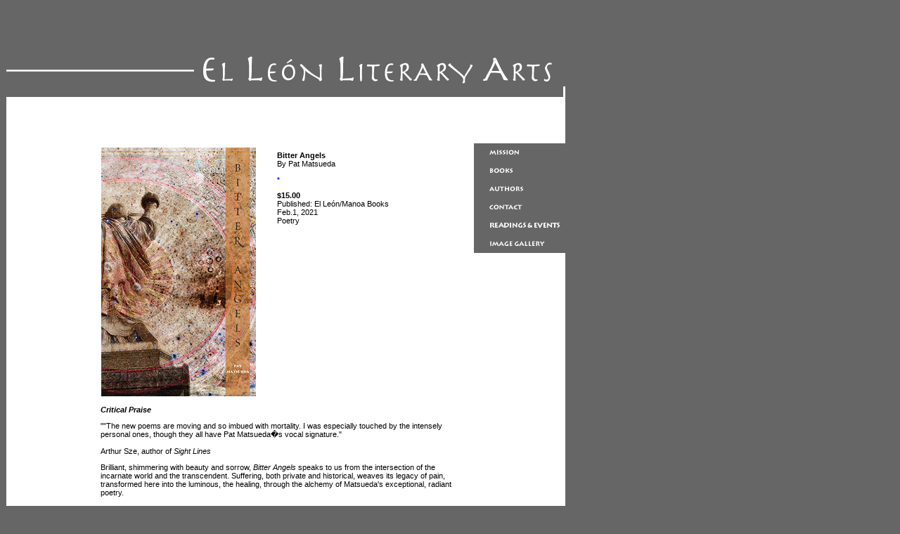

--- FILE ---
content_type: text/html; charset=UTF-8
request_url: https://elleon.org/b_bitter_angels.php
body_size: 2726
content:
<!DOCTYPE HTML PUBLIC "-//W3C//DTD HTML 4.01 Transitional//EN"
"http://www.w3.org/TR/html4/loose.dtd">
<html>
<head>
<title>El Le&oacute;n Literary Arts: Bitter Angels, Pat Matsueda</title>
<meta http-equiv="Content-Type" content="text/html; charset=iso-8859-1">
<script language="JavaScript" type="text/JavaScript">
<!--
function MM_reloadPage(init) {  //reloads the window if Nav4 resized
  if (init==true) with (navigator) {if ((appName=="Netscape")&&(parseInt(appVersion)==4)) {
    document.MM_pgW=innerWidth; document.MM_pgH=innerHeight; onresize=MM_reloadPage; }}
  else if (innerWidth!=document.MM_pgW || innerHeight!=document.MM_pgH) location.reload();
}
MM_reloadPage(true);

function MM_preloadImages() { //v3.0
  var d=document; if(d.images){ if(!d.MM_p) d.MM_p=new Array();
    var i,j=d.MM_p.length,a=MM_preloadImages.arguments; for(i=0; i<a.length; i++)
    if (a[i].indexOf("#")!=0){ d.MM_p[j]=new Image; d.MM_p[j++].src=a[i];}}
}

function MM_findObj(n, d) { //v4.01
  var p,i,x;  if(!d) d=document; if((p=n.indexOf("?"))>0&&parent.frames.length) {
    d=parent.frames[n.substring(p+1)].document; n=n.substring(0,p);}
  if(!(x=d[n])&&d.all) x=d.all[n]; for (i=0;!x&&i<d.forms.length;i++) x=d.forms[i][n];
  for(i=0;!x&&d.layers&&i<d.layers.length;i++) x=MM_findObj(n,d.layers[i].document);
  if(!x && d.getElementById) x=d.getElementById(n); return x;
}

function MM_nbGroup(event, grpName) { //v6.0
  var i,img,nbArr,args=MM_nbGroup.arguments;
  if (event == "init" && args.length > 2) {
    if ((img = MM_findObj(args[2])) != null && !img.MM_init) {
      img.MM_init = true; img.MM_up = args[3]; img.MM_dn = img.src;
      if ((nbArr = document[grpName]) == null) nbArr = document[grpName] = new Array();
      nbArr[nbArr.length] = img;
      for (i=4; i < args.length-1; i+=2) if ((img = MM_findObj(args[i])) != null) {
        if (!img.MM_up) img.MM_up = img.src;
        img.src = img.MM_dn = args[i+1];
        nbArr[nbArr.length] = img;
    } }
  } else if (event == "over") {
    document.MM_nbOver = nbArr = new Array();
    for (i=1; i < args.length-1; i+=3) if ((img = MM_findObj(args[i])) != null) {
      if (!img.MM_up) img.MM_up = img.src;
      img.src = (img.MM_dn && args[i+2]) ? args[i+2] : ((args[i+1])? args[i+1] : img.MM_up);
      nbArr[nbArr.length] = img;
    }
  } else if (event == "out" ) {
    for (i=0; i < document.MM_nbOver.length; i++) {
      img = document.MM_nbOver[i]; img.src = (img.MM_dn) ? img.MM_dn : img.MM_up; }
  } else if (event == "down") {
    nbArr = document[grpName];
    if (nbArr)
      for (i=0; i < nbArr.length; i++) { img=nbArr[i]; img.src = img.MM_up; img.MM_dn = 0; }
    document[grpName] = nbArr = new Array();
    for (i=2; i < args.length-1; i+=2) if ((img = MM_findObj(args[i])) != null) {
      if (!img.MM_up) img.MM_up = img.src;
      img.src = img.MM_dn = (args[i+1])? args[i+1] : img.MM_up;
      nbArr[nbArr.length] = img;
  } }
}
//-->
</script>
<style type="text/css">
<!--
body,td,th {
	font-family: Verdana, Arial, Helvetica, sans-serif;
	font-size: 10px;
	color: #FFFFFF;
}
body {
	background-color: #666666;
}
.style1 {font-size: 11px}
a:link {
	color: #000000;
}
a:visited {
	color: #000000;
}
a:hover {
	color: #000000;
}
a:active {
	color: #000000;
}
#Layer5 {
	position:absolute;
	left:605px;
	top:143px;
	width:184px;
	height:279px;
	z-index:12;
}
#Layer8 {
	position:absolute;
	left:0px;
	top:0px;
	width:257px;
	height:295px;
	z-index:10;
}
.style11 {color: #0033FF}
#Layer9 {
	position:absolute;
	left:0px;
	top:0px;
	width:262px;
	height:322px;
	z-index:10;
}
#Layer10 {
	position:absolute;
	left:393px;
	top:473px;
	width:238px;
	height:164px;
	z-index:10;
}
.style13 {font-size: 11px; color: #000000; }
-->
</style>
</head>

<body onLoad="MM_preloadImages('images/nav/button_mission_0.jpg','images/nav/button_mission_1.jpg','images/nav/button_books_0.jpg','images/nav/button_books_1.jpg','images/nav/button_authors_0.jpg','images/nav/button_authors_1.jpg','images/nav/button_contact_0.jpg','images/nav/button_contact_1.jpg','images/nav/button_calend_0.jpg','images/nav/button_calend_1.jpg')">
<div id="Layer2" style="position:absolute; left:9px; top:123px; width:795px; height:3322px; z-index:2; background-color: #FFFFFF; layer-background-color: #FFFFFF; border: 1px none #000000;">
  <div id="Layer3" style="position:absolute; left:135px; top:87px; width:220px; height:327px; z-index:3; background-color: #666666; layer-background-color: #666666; border: 1px none #666666;"><img src="images/books/bitter-angels1.png" alt="Bitter Angels, Pat Matsueda" width="220" height="354"></div>
  <div dir="ltr" data-setdir="false">"The new poems are moving and so imbued with mortality. I was especially touched by the intensely personal ones, though they all have Pat Matsueda&rsquo;s vocal signature."<br clear="none">
    &nbsp;&nbsp;&nbsp;&nbsp;&nbsp;&nbsp;&nbsp;&nbsp;&nbsp;&nbsp;&nbsp;&nbsp;Arthur Sze, author of Sight Lines</div>
  <div><br clear="none">
  </div>
  <div>Brilliant, shimmering with beauty and sorrow, Bitter Angels speaks to us from the intersection of the incarnate world and the transcendent. Suffering, both private and historical, weaves its legacy of pain, trans&shy;formed here into the luminous, the healing, through the alchemy of Matsueda's exceptional, radiant poetry.<br clear="none">
    &nbsp;&nbsp;&nbsp;&nbsp;&nbsp;&nbsp;&nbsp;&nbsp;&nbsp;&nbsp;&nbsp;&nbsp;Lillian Howan, author of The Charm Buyers</div>
</div>
<div id="Layer4" style="position:absolute; left:143px; top:566px; width:500px; height:2020px; z-index:4; color: #000000; font-size: 11px;">
  <p class="style1"><strong><em>Critical Praise</em></strong>
  <br />
</p>
<p>&quot;"The new poems are moving and so imbued with mortality. I was especially touched by the intensely personal ones, though they all have Pat Matsueda�s vocal signature."</p>
<p>Arthur Sze, author of <em>Sight Lines</em></p>
	
<p></p>

<p>Brilliant, shimmering with beauty and sorrow, <em>Bitter Angels</em> speaks to us from the intersection of the incarnate world and the transcendent. Suffering, both private and historical, weaves its legacy of pain, transformed here into the luminous, the healing, through the alchemy of Matsueda's exceptional, radiant poetry.</p>
<p>Lillian Howan, author of <em>The Charm Buyers</em></p>
  <p><br>
  </p>
</div>
<div id="Layer1" style="position:absolute; left:9px; top:64px; width:786px; height:57px; z-index:6"><img src="images/leon_title.jpg" width="792" height="74"></div>
<div id="Layer6" style="position:absolute; left:301px; top:521px; width:442px; height:110px; z-index:8; visibility: hidden; background-color: #666666; layer-background-color: #000000; border: 1px none #666666;"></div>
<div id="Layer7" style="position:absolute; left:394px; top:204px; width:249px; height:124px; z-index:9; color: #000000;">
  <p class="style1"><strong>Bitter Angels</strong><br>
By Pat Matsueda</p>
<p><strong><span class="style11">*</span></strong></p>
  <p class="style1"><strong>$15.00 </strong><br>
  Published: El Le&oacute;n/Manoa Books<br />
  Feb.1, 2021<br>
  Poetry</p>
  <p class="style1"> <br>
  </p>
    
  

</div>
<div id="Layer5" style="position:absolute; left:674px; top:204px; width:136px; height:115px; z-index:7"><a href="mission.php" target="_top" onClick="MM_nbGroup('down','group1','button_mission','images/nav/button_mission_0.jpg',1)" onMouseOver="MM_nbGroup('over','button_mission','images/nav/button_mission_1.jpg','images/nav/button_mission_0.jpg',1)" onMouseOut="MM_nbGroup('out')"><img src="images/nav/button_mission_0.jpg" alt="" name="button_mission" border="0" onload=""></a><br>
  <a href="books.php" target="_top" onClick="MM_nbGroup('down','group1','button_books','images/nav/button_books_0.jpg',1)" onMouseOver="MM_nbGroup('over','button_books','images/nav/button_books_1.jpg','images/nav/button_books_0.jpg',1)" onMouseOut="MM_nbGroup('out')"><img src="images/nav/button_books_0.jpg" alt="" name="button_books" border="0" onload=""></a><br>
  <a href="authors.php" target="_top" onClick="MM_nbGroup('down','group1','button_authors','images/nav/button_authors_0.jpg',1)" onMouseOver="MM_nbGroup('over','button_authors','images/nav/button_authors_1.jpg','images/nav/button_authors_0.jpg',1)" onMouseOut="MM_nbGroup('out')"><img src="images/nav/button_authors_0.jpg" alt="" name="button_authors" border="0" onload=""></a><br>
  <a href="contact.php" target="_top" onClick="MM_nbGroup('down','group1','button_contact','images/nav/button_contact_0.jpg',1)" onMouseOver="MM_nbGroup('over','button_contact','images/nav/button_contact_1.jpg','images/nav/button_contact_0.jpg',1)" onMouseOut="MM_nbGroup('out')"><img src="images/nav/button_contact_0.jpg" alt="" name="button_contact" border="0" onload=""></a><br>
  <a href="calendar.php" target="_top" onClick="MM_nbGroup('down','group1','button_calendar','images/nav/button_calend_0.jpg',1)" onMouseOver="MM_nbGroup('over','button_calendar','images/nav/button_calend_1.jpg','images/nav/button_calend_0.jpg',1)" onMouseOut="MM_nbGroup('out')"><img src="images/nav/button_calend_0.jpg" alt="" name="button_calendar" border="0" onload=""></a><br>
  <a href="image_gallery.php" target="_top" onClick="MM_nbGroup('down','group1','button_gallery','images/nav/button_gallery_0.gif',1)" onMouseOver="MM_nbGroup('over','button_gallery','images/nav/button_gallery_1.gif','images/nav/button_gallery_0.gif',1)" onMouseOut="MM_nbGroup('out')"><img src="images/nav/button_gallery_0.gif" alt="" name="button_gallery" width="135" height="26" border="0" onload=""></a><br>
<a href="file:///os/Users/binta/Desktop/el_leon/calendar.php" target="_top" onClick="MM_nbGroup('down','group1','button_calendar','file:///os/Users/binta/Desktop/el_leon/images/nav/button_calend_0.jpg',1)" onMouseOver="MM_nbGroup('over','button_calendar','file:///os/Users/binta/Desktop/el_leon/images/nav/button_calend_1.jpg','file:///os/Users/binta/Desktop/el_leon/images/nav/button_calend_0.jpg',1)" onMouseOut="MM_nbGroup('out')"></a></div>
<br>
</body>
</html>
